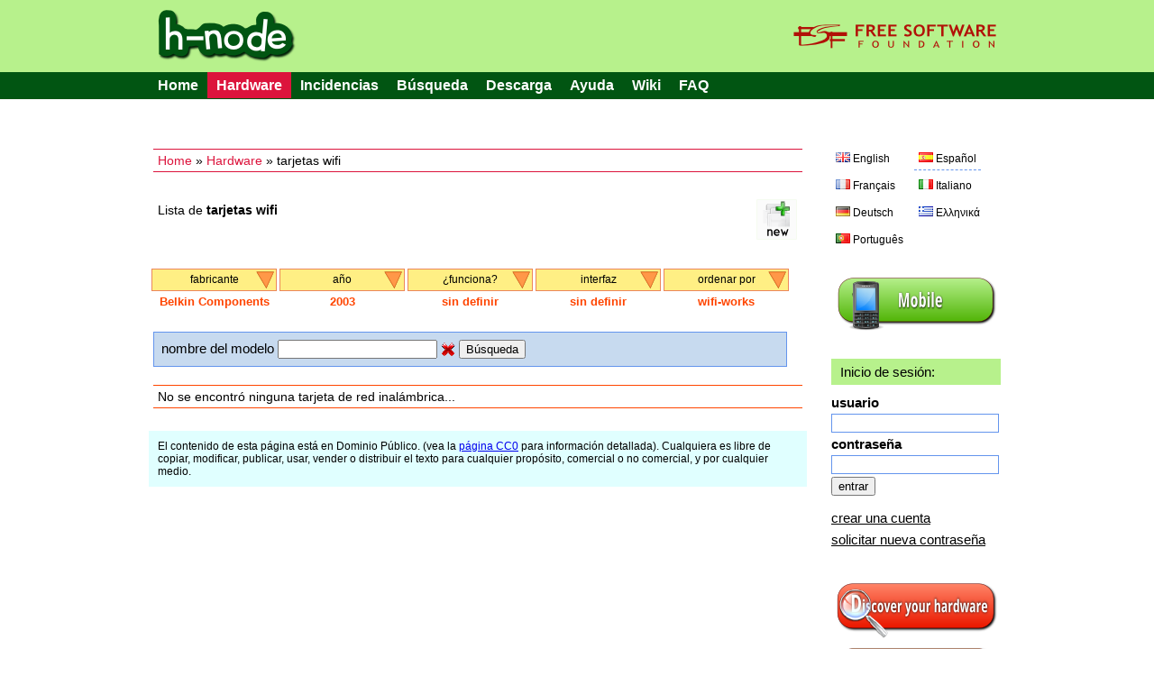

--- FILE ---
content_type: text/html; charset=UTF-8
request_url: https://h-node.org/wifi/catalogue/es/1/1/Belkin-Components/2003/undef/undef/wifi-works/undef
body_size: 6233
content:
<!DOCTYPE HTML PUBLIC "-//W3C//DTD HTML 4.01 Transitional//EN" "http://www.w3.org/TR/html4/loose.dtd">
<html>
<head>

	<title>wifi - h-node.org</title>
	<meta http-equiv="Content-Type" content="text/html; charset=UTF-8"/>
	<meta name="description" content="free software project with the aim of collecting information about the hardware that works with a fully free operating system" />
	<meta name="keywords" content="hardware database, free software, GNU/Linux distribution, wiki, users freedom" />
	<link rel="stylesheet" type="text/css" href="/Public/Css/main.css">
	<link rel="Shortcut Icon" href="/Public/Img/tab_icon_2.ico" type="image/x-icon">

	<!--[if IE 7]>
    <link rel="stylesheet" type="text/css" href="/Public/Css/explorer7.css">
	<![endif]-->

	<script type="text/javascript" src="/Public/Js/jquery/jquery-1.7.1.min.js"></script>
	<script type="text/javascript" src="/Public/Js/functions.js"></script>

	<!--markitup-->
	<script type="text/javascript" src="/Public/Js/markitup/jquery.markitup.js"></script>
	<script type="text/javascript" src="/Public/Js/markitup/sets/bbcode/set.js"></script>

	<!-- markItUp! skin -->
	<link rel="stylesheet" type="text/css" href="/Public/Js/markitup/skins/simple/style.css" />
	<!--  markItUp! toolbar skin -->
	<link rel="stylesheet" type="text/css" href="/Public/Js/markitup/sets/bbcode/style.css" />

	<!-- 	jQuery ui -->
	<link rel="stylesheet" href="/Public/Js/jquery/ui/css/excite-bike/jquery-ui-1.8.14.custom.css" rel="stylesheet" />
	<script type="text/javascript" src="/Public/Js/jquery/ui/js/jquery-ui-1.8.21.custom.js"></script>

	<script type="text/javascript">
	/*    
	@licstart  The following is the entire license notice for the 
	JavaScript code in this page.

	h-source, a web software to build a community of people that want to share their hardware information.
	Copyright (C) 2010  Antonio Gallo (h-source-copyright.txt)

	This file is part of h-source

	h-source is free software: you can redistribute it and/or modify
	it under the terms of the GNU General Public License as published by
	the Free Software Foundation, either version 3 of the License, or
	(at your option) any later version.

	h-source is distributed in the hope that it will be useful,
	but WITHOUT ANY WARRANTY; without even the implied warranty of
	MERCHANTABILITY or FITNESS FOR A PARTICULAR PURPOSE.  See the
	GNU General Public License for more details.

	You should have received a copy of the GNU General Public License
	along with h-source.  If not, see <http://www.gnu.org/licenses/>.   

	@licend  The above is the entire license notice
	for the JavaScript code in this page.
	*/
	</script>
	
	<script type="text/javascript">

		var base_url = "";
		var curr_lang = "es";
		var csrf_token = "token";

		$(document).ready(function() {

			animateTabs(curr_lang);

		});

	</script>
	
</head>
<body>


<div id="external_header">
	<div id="header">
		<img style="float:left;" src="/Public/Img/title.png">
		<a href="http://www.fsf.org"><img style="float:right;" src="/Public/Img/fsf_logo.png"></a>
	</div>
</div>

<div id="top_menu_external">
	<div id="top_menu">
		<ul>
			<li><a href="/home/index/es">Home</a></li><li class='currentitem ui-btn-active'><a href="/hardware/catalogue/es">Hardware</a></li><li><a href="/issues/viewall/es/1/token">Incidencias</a></li><li><a href="/search/form/es">Búsqueda</a></li><li><a href="/download/index/es">Descarga</a></li><li ><a  href='/help/page/es/Help'>Ayuda</a></li><li><a href="/wiki/page/es/Main-Page">Wiki</a></li><li ><a  href='/faq/page/es/FAQ'>FAQ</a></li>		</ul>
	</div>
</div>
	
<div id="container">


	<div id="left">
	
		<div class="position_tree_box">
			<a href="/home/index/es">Home</a> &raquo; <a href="/hardware/catalogue/es">Hardware</a> &raquo; tarjetas wifi		</div>
	
				
			<div class="notebook_view_title">
				Lista de <b>tarjetas wifi</b>
			</div>
		
			<div class="notebook_insert_link">
				<a title="Insert a new tarjeta wifi" href="/wifi/insert/es/token/1/1/Belkin-Components/2003/undef/undef/wifi-works/undef"><img class="top_left_images" src="/Public/Img/new-60.png"></a>
			</div>

					
		

		<div class="viewall_popup_menu_box_external">
			<div class="viewall_popup_menu_box">
				<ul onMouseOver='DisplayTag(this,"block");' onMouseOut='DisplayTag(this,"none");' id='menuBlock'><li class='innerItem'>fabricante<ul class='innerList'>
<li><a href='http://h-node.org/wifi/catalogue/es/1/1/Accton-Technology-Corp./2003/undef/undef/wifi-works/undef'>Accton Technology Corp.</a></li>
<li><a href='http://h-node.org/wifi/catalogue/es/1/1/ALFA-NETWORK-Inc/2003/undef/undef/wifi-works/undef'>ALFA-NETWORK-Inc</a></li>
<li><a href='http://h-node.org/wifi/catalogue/es/1/1/ASUSTek-Computer-Inc./2003/undef/undef/wifi-works/undef'>ASUSTeK Computer Inc.</a></li>
<li><a href='http://h-node.org/wifi/catalogue/es/1/1/Atheros/2003/undef/undef/wifi-works/undef'>Atheros</a></li>
<li><a href='http://h-node.org/wifi/catalogue/es/1/1/Atheros-Communications-Inc./2003/undef/undef/wifi-works/undef'>Atheros-Communications-Inc.</a></li>
<li><a href='http://h-node.org/wifi/catalogue/es/1/1/AVM-GmbH/2003/undef/undef/wifi-works/undef'>AVM GmbH</a></li>
<li><a href='http://h-node.org/wifi/catalogue/es/1/1/AzureWave/2003/undef/undef/wifi-works/undef'>AzureWave</a></li>
<li><a href='http://h-node.org/wifi/catalogue/es/1/1/Belkin/2003/undef/undef/wifi-works/undef'>Belkin</a></li>
<li><a href='http://h-node.org/wifi/catalogue/es/1/1/Belkin-Components/2003/undef/undef/wifi-works/undef'>Belkin Components</a></li>
<li><a href='http://h-node.org/wifi/catalogue/es/1/1/Broadcom/2003/undef/undef/wifi-works/undef'>Broadcom</a></li>
<li><a href='http://h-node.org/wifi/catalogue/es/1/1/Broadcom-Corporation/2003/undef/undef/wifi-works/undef'>Broadcom Corporation</a></li>
<li><a href='http://h-node.org/wifi/catalogue/es/1/1/BUFFALO-INC---formerly-MelCo---Inc--/2003/undef/undef/wifi-works/undef'>BUFFALO-INC---formerly-MelCo---Inc--</a></li>
<li><a href='http://h-node.org/wifi/catalogue/es/1/1/BUFFALO-INC.-formerly-MelCo.-Inc./2003/undef/undef/wifi-works/undef'>BUFFALO INC. (formerly MelCo., Inc.)</a></li>
<li><a href='http://h-node.org/wifi/catalogue/es/1/1/Chu-Yuen-Enterprise-Co.-Ltd/2003/undef/undef/wifi-works/undef'>Chu Yuen Enterprise Co., Ltd</a></li>
<li><a href='http://h-node.org/wifi/catalogue/es/1/1/Cisco-Aironet-Wireless-Communications/2003/undef/undef/wifi-works/undef'>Cisco Aironet Wireless Communications</a></li>
<li><a href='http://h-node.org/wifi/catalogue/es/1/1/D-Link/2003/undef/undef/wifi-works/undef'>D-Link</a></li>
<li><a href='http://h-node.org/wifi/catalogue/es/1/1/D-Link-Corp./2003/undef/undef/wifi-works/undef'>D-Link Corp.</a></li>
<li><a href='http://h-node.org/wifi/catalogue/es/1/1/D-Link-System/2003/undef/undef/wifi-works/undef'>D-Link System</a></li>
<li><a href='http://h-node.org/wifi/catalogue/es/1/1/D-Link-System-Inc/2003/undef/undef/wifi-works/undef'>D-Link System Inc</a></li>
<li><a href='http://h-node.org/wifi/catalogue/es/1/1/Edimax-Technology-Co.-Ltd/2003/undef/undef/wifi-works/undef'>Edimax Technology Co., Ltd</a></li>
<li><a href='http://h-node.org/wifi/catalogue/es/1/1/Fiberline/2003/undef/undef/wifi-works/undef'>Fiberline</a></li>
<li><a href='http://h-node.org/wifi/catalogue/es/1/1/Foxconn-International-Inc./2003/undef/undef/wifi-works/undef'>Foxconn International, Inc.</a></li>
<li><a href='http://h-node.org/wifi/catalogue/es/1/1/Guillemot-Corp./2003/undef/undef/wifi-works/undef'>Guillemot Corp.</a></li>
<li><a href='http://h-node.org/wifi/catalogue/es/1/1/Hewlett-Packard-Company/2003/undef/undef/wifi-works/undef'>Hewlett-Packard Company</a></li>
<li><a href='http://h-node.org/wifi/catalogue/es/1/1/HP-Inc/2003/undef/undef/wifi-works/undef'>HP, Inc</a></li>
<li><a href='http://h-node.org/wifi/catalogue/es/1/1/Huawei-Technologies-Co.-Ltd./2003/undef/undef/wifi-works/undef'>Huawei Technologies Co., Ltd.</a></li>
<li><a href='http://h-node.org/wifi/catalogue/es/1/1/IMC-Networks/2003/undef/undef/wifi-works/undef'>IMC Networks</a></li>
<li><a href='http://h-node.org/wifi/catalogue/es/1/1/Intel/2003/undef/undef/wifi-works/undef'>Intel</a></li>
<li><a href='http://h-node.org/wifi/catalogue/es/1/1/Intel-Corporation/2003/undef/undef/wifi-works/undef'>Intel Corporation</a></li>
<li><a href='http://h-node.org/wifi/catalogue/es/1/1/Intersil-Corporation/2003/undef/undef/wifi-works/undef'>Intersil Corporation</a></li>
<li><a href='http://h-node.org/wifi/catalogue/es/1/1/Lenovo/2003/undef/undef/wifi-works/undef'>Lenovo</a></li>
<li><a href='http://h-node.org/wifi/catalogue/es/1/1/Linksys/2003/undef/undef/wifi-works/undef'>Linksys</a></li>
<li><a href='http://h-node.org/wifi/catalogue/es/1/1/Logitech-Inc./2003/undef/undef/wifi-works/undef'>Logitech, Inc.</a></li>
<li><a href='http://h-node.org/wifi/catalogue/es/1/1/Marvell-Technology-Group-Ltd./2003/undef/undef/wifi-works/undef'>Marvell Technology Group Ltd.</a></li>
<li><a href='http://h-node.org/wifi/catalogue/es/1/1/MEDIATEK-Corp./2003/undef/undef/wifi-works/undef'>MEDIATEK Corp.</a></li>
<li><a href='http://h-node.org/wifi/catalogue/es/1/1/Microsoft-Corp./2003/undef/undef/wifi-works/undef'>Microsoft Corp.</a></li>
<li><a href='http://h-node.org/wifi/catalogue/es/1/1/NEC-Corp./2003/undef/undef/wifi-works/undef'>NEC Corp.</a></li>
<li><a href='http://h-node.org/wifi/catalogue/es/1/1/Netgear/2003/undef/undef/wifi-works/undef'>Netgear</a></li>
<li><a href='http://h-node.org/wifi/catalogue/es/1/1/NetGear-Inc./2003/undef/undef/wifi-works/undef'>NetGear, Inc.</a></li>
<li><a href='http://h-node.org/wifi/catalogue/es/1/1/Ovislink-Corp./2003/undef/undef/wifi-works/undef'>OVISLINK Corp.</a></li>
<li><a href='http://h-node.org/wifi/catalogue/es/1/1/Panasonic-Matsushita/2003/undef/undef/wifi-works/undef'>Panasonic (Matsushita)</a></li>
<li><a href='http://h-node.org/wifi/catalogue/es/1/1/Planex-Communications/2003/undef/undef/wifi-works/undef'>Planex Communications</a></li>
<li><a href='http://h-node.org/wifi/catalogue/es/1/1/Qualcomm-Atheros/2003/undef/undef/wifi-works/undef'>Qualcomm Atheros</a></li>
<li><a href='http://h-node.org/wifi/catalogue/es/1/1/Qualcomm-Atheros-Communications/2003/undef/undef/wifi-works/undef'>Qualcomm Atheros Communications</a></li>
<li><a href='http://h-node.org/wifi/catalogue/es/1/1/Ralink/2003/undef/undef/wifi-works/undef'>Ralink</a></li>
<li><a href='http://h-node.org/wifi/catalogue/es/1/1/Ralink-corp./2003/undef/undef/wifi-works/undef'>Ralink corp.</a></li>
<li><a href='http://h-node.org/wifi/catalogue/es/1/1/Ralink-Technology-Corp./2003/undef/undef/wifi-works/undef'>Ralink Technology, Corp.</a></li>
<li><a href='http://h-node.org/wifi/catalogue/es/1/1/Realtek/2003/undef/undef/wifi-works/undef'>Realtek</a></li>
<li><a href='http://h-node.org/wifi/catalogue/es/1/1/Realtek-Semiconductor-Co.-Ltd./2003/undef/undef/wifi-works/undef'>Realtek Semiconductor Co., Ltd.</a></li>
<li><a href='http://h-node.org/wifi/catalogue/es/1/1/Realtek-Semiconductor-Corp./2003/undef/undef/wifi-works/undef'>Realtek Semiconductor Corp.</a></li>
<li><a href='http://h-node.org/wifi/catalogue/es/1/1/Retix-Corporation/2003/undef/undef/wifi-works/undef'>Retix Corporation</a></li>
<li><a href='http://h-node.org/wifi/catalogue/es/1/1/Rivet-Networks/2003/undef/undef/wifi-works/undef'>Rivet Networks</a></li>
<li><a href='http://h-node.org/wifi/catalogue/es/1/1/Silicon-Integrated-Systems/2003/undef/undef/wifi-works/undef'>Silicon Integrated Systems</a></li>
<li><a href='http://h-node.org/wifi/catalogue/es/1/1/Sitecom-Europe-B.V./2003/undef/undef/wifi-works/undef'>Sitecom Europe B.V.</a></li>
<li><a href='http://h-node.org/wifi/catalogue/es/1/1/Texas-Instruments/2003/undef/undef/wifi-works/undef'>Texas Instruments</a></li>
<li><a href='http://h-node.org/wifi/catalogue/es/1/1/TP-Link/2003/undef/undef/wifi-works/undef'>TP-Link</a></li>
<li><a href='http://h-node.org/wifi/catalogue/es/1/1/TRENDnet/2003/undef/undef/wifi-works/undef'>TRENDnet</a></li>
<li><a href='http://h-node.org/wifi/catalogue/es/1/1/Vast-Technologies-Inc./2003/undef/undef/wifi-works/undef'>Vast Technologies, Inc.</a></li>
<li><a href='http://h-node.org/wifi/catalogue/es/1/1/VIA-Technologies-Inc./2003/undef/undef/wifi-works/undef'>VIA Technologies, Inc.</a></li>
<li><a href='http://h-node.org/wifi/catalogue/es/1/1/Z-Com/2003/undef/undef/wifi-works/undef'>Z-Com</a></li>
<li><a href='http://h-node.org/wifi/catalogue/es/1/1/ZyDAS/2003/undef/undef/wifi-works/undef'>ZyDAS</a></li>
<li><a href='http://h-node.org/wifi/catalogue/es/1/1/undef/2003/undef/undef/wifi-works/undef'>Todo</a></li>
</ul>
</li>
</ul>
<ul onMouseOver='DisplayTag(this,"block");' onMouseOut='DisplayTag(this,"none");' id='menuBlock'><li class='innerItem'>año<ul class='innerList'>
<li><a href='http://h-node.org/wifi/catalogue/es/1/1/Belkin-Components/2002/undef/undef/wifi-works/undef'>2002</a></li>
<li><a href='http://h-node.org/wifi/catalogue/es/1/1/Belkin-Components/2003/undef/undef/wifi-works/undef'>2003</a></li>
<li><a href='http://h-node.org/wifi/catalogue/es/1/1/Belkin-Components/2004/undef/undef/wifi-works/undef'>2004</a></li>
<li><a href='http://h-node.org/wifi/catalogue/es/1/1/Belkin-Components/2005/undef/undef/wifi-works/undef'>2005</a></li>
<li><a href='http://h-node.org/wifi/catalogue/es/1/1/Belkin-Components/2006/undef/undef/wifi-works/undef'>2006</a></li>
<li><a href='http://h-node.org/wifi/catalogue/es/1/1/Belkin-Components/2007/undef/undef/wifi-works/undef'>2007</a></li>
<li><a href='http://h-node.org/wifi/catalogue/es/1/1/Belkin-Components/2008/undef/undef/wifi-works/undef'>2008</a></li>
<li><a href='http://h-node.org/wifi/catalogue/es/1/1/Belkin-Components/2009/undef/undef/wifi-works/undef'>2009</a></li>
<li><a href='http://h-node.org/wifi/catalogue/es/1/1/Belkin-Components/2010/undef/undef/wifi-works/undef'>2010</a></li>
<li><a href='http://h-node.org/wifi/catalogue/es/1/1/Belkin-Components/2011/undef/undef/wifi-works/undef'>2011</a></li>
<li><a href='http://h-node.org/wifi/catalogue/es/1/1/Belkin-Components/2012/undef/undef/wifi-works/undef'>2012</a></li>
<li><a href='http://h-node.org/wifi/catalogue/es/1/1/Belkin-Components/2013/undef/undef/wifi-works/undef'>2013</a></li>
<li><a href='http://h-node.org/wifi/catalogue/es/1/1/Belkin-Components/2014/undef/undef/wifi-works/undef'>2014</a></li>
<li><a href='http://h-node.org/wifi/catalogue/es/1/1/Belkin-Components/2015/undef/undef/wifi-works/undef'>2015</a></li>
<li><a href='http://h-node.org/wifi/catalogue/es/1/1/Belkin-Components/2016/undef/undef/wifi-works/undef'>2016</a></li>
<li><a href='http://h-node.org/wifi/catalogue/es/1/1/Belkin-Components/2017/undef/undef/wifi-works/undef'>2017</a></li>
<li><a href='http://h-node.org/wifi/catalogue/es/1/1/Belkin-Components/2018/undef/undef/wifi-works/undef'>2018</a></li>
<li><a href='http://h-node.org/wifi/catalogue/es/1/1/Belkin-Components/2019/undef/undef/wifi-works/undef'>2019</a></li>
<li><a href='http://h-node.org/wifi/catalogue/es/1/1/Belkin-Components/2021/undef/undef/wifi-works/undef'>2021</a></li>
<li><a href='http://h-node.org/wifi/catalogue/es/1/1/Belkin-Components/2022/undef/undef/wifi-works/undef'>2022</a></li>
<li><a href='http://h-node.org/wifi/catalogue/es/1/1/Belkin-Components/2024/undef/undef/wifi-works/undef'>2024</a></li>
<li><a href='http://h-node.org/wifi/catalogue/es/1/1/Belkin-Components/2025/undef/undef/wifi-works/undef'>2025</a></li>
<li><a href='http://h-node.org/wifi/catalogue/es/1/1/Belkin-Components/not-specified/undef/undef/wifi-works/undef'>no especificado</a></li>
<li><a href='http://h-node.org/wifi/catalogue/es/1/1/Belkin-Components/undef/undef/undef/wifi-works/undef'>Todo</a></li>
</ul>
</li>
</ul>
<ul onMouseOver='DisplayTag(this,"block");' onMouseOut='DisplayTag(this,"none");' id='menuBlock'><li class='innerItem'>¿funciona?<ul class='innerList'>
<li><a href='http://h-node.org/wifi/catalogue/es/1/1/Belkin-Components/2003/no/undef/wifi-works/undef'>no</a></li>
<li><a href='http://h-node.org/wifi/catalogue/es/1/1/Belkin-Components/2003/yes/undef/wifi-works/undef'>si</a></li>
<li><a href='http://h-node.org/wifi/catalogue/es/1/1/Belkin-Components/2003/undef/undef/wifi-works/undef'>Todo</a></li>
</ul>
</li>
</ul>
<ul onMouseOver='DisplayTag(this,"block");' onMouseOut='DisplayTag(this,"none");' id='menuBlock'><li class='innerItem'>interfaz<ul class='innerList'>
<li><a href='http://h-node.org/wifi/catalogue/es/1/1/Belkin-Components/2003/undef/ExpressCard/wifi-works/undef'>ExpressCard</a></li>
<li><a href='http://h-node.org/wifi/catalogue/es/1/1/Belkin-Components/2003/undef/M.2/wifi-works/undef'>M.2</a></li>
<li><a href='http://h-node.org/wifi/catalogue/es/1/1/Belkin-Components/2003/undef/mini-PCI/wifi-works/undef'>mini-PCI</a></li>
<li><a href='http://h-node.org/wifi/catalogue/es/1/1/Belkin-Components/2003/undef/mini-PCI-E/wifi-works/undef'>mini-PCI-E</a></li>
<li><a href='http://h-node.org/wifi/catalogue/es/1/1/Belkin-Components/2003/undef/not-specified/wifi-works/undef'>no especificado</a></li>
<li><a href='http://h-node.org/wifi/catalogue/es/1/1/Belkin-Components/2003/undef/PC-Card/wifi-works/undef'>PCMCIA/PC-Card</a></li>
<li><a href='http://h-node.org/wifi/catalogue/es/1/1/Belkin-Components/2003/undef/PCI/wifi-works/undef'>PCI</a></li>
<li><a href='http://h-node.org/wifi/catalogue/es/1/1/Belkin-Components/2003/undef/PCI-E/wifi-works/undef'>PCI-E</a></li>
<li><a href='http://h-node.org/wifi/catalogue/es/1/1/Belkin-Components/2003/undef/USB/wifi-works/undef'>USB</a></li>
<li><a href='http://h-node.org/wifi/catalogue/es/1/1/Belkin-Components/2003/undef/undef/wifi-works/undef'>Todo</a></li>
</ul>
</li>
</ul>
<ul onMouseOver='DisplayTag(this,"block");' onMouseOut='DisplayTag(this,"none");' id='menuBlock'><li class='innerItem'>ordenar por<ul class='innerList'>
<li><a href='http://h-node.org/wifi/catalogue/es/1/1/Belkin-Components/2003/undef/undef/last-inserted/undef'>último insertado</a></li>
<li><a href='http://h-node.org/wifi/catalogue/es/1/1/Belkin-Components/2003/undef/undef/alphabetically/undef'>alfabéticamente</a></li>
<li><a href='http://h-node.org/wifi/catalogue/es/1/1/Belkin-Components/2003/undef/undef/alphabetically-desc/undef'>alfabéticamente descendiente</a></li>
<li><a href='http://h-node.org/wifi/catalogue/es/1/1/Belkin-Components/2003/undef/undef/wifi-works/undef'>wifi works</a></li>
<li><a href='http://h-node.org/wifi/catalogue/es/1/1/Belkin-Components/2003/undef/undef/undef/undef'>Todo</a></li>
</ul>
</li>
</ul>
<script type="text/javascript" src="/Public/Js/DisplayTag.js"></script>
			</div>
			<div class="viewall_popup_menu_status">
				<div class='viewall_popup_menu_status_item'>Belkin Components</div>
<div class='viewall_popup_menu_status_item'>2003</div>
<div class='viewall_popup_menu_status_item'>sin definir</div>
<div class='viewall_popup_menu_status_item'>sin definir</div>
<div class='viewall_popup_menu_status_item'>wifi-works</div>
			</div>
		</div>

		
		<div class="model_string_search_form">
			<form action="/wifi/catalogue/es/1/1/Belkin-Components/2003/undef/undef/wifi-works/undef" method="GET">
				nombre del modelo <input type="text" value="" name="search_string">
				<a href="/wifi/catalogue/es/1/1/Belkin-Components/2003/undef/undef/wifi-works/undef"><img src="/Public/Img/Crystal/button_cancel.png" /></a>
				<input type="submit" value="Búsqueda" name="submit">
			</form>
		</div>
		
		<!--if no notebooks found-->
				<div class="viewall_no_items_found">
			No se encontró ninguna tarjeta de red inalámbrica...
		</div>
				
		<!--loop-->
				
		

		<div class="bottom_licence_notice">
		El contenido de esta página está en Dominio Público. (vea la <a href='http://creativecommons.org/publicdomain/zero/1.0/deed.es_ES'>página CC0</a> para información detallada). Cualquiera es libre de copiar, modificar, publicar, usar, vender o distribuir el texto para cualquier propósito, comercial o no comercial, y por cualquier medio.	</div>
		
	</div>

	<div id="right">

				<div class="language_links_box">
			<ul  class='languages_link_box'>
	<li><a   href='/wifi/catalogue/en/1/1/Belkin-Components/2003/undef/undef/wifi-works/undef'><img class='ui-li-icon' src='/Public/Img/Famfamfam/gb.png'><span>English</span></a></li>
	<li><a  class='current_lang' href='/wifi/catalogue/es/1/1/Belkin-Components/2003/undef/undef/wifi-works/undef'><img class='ui-li-icon' src='/Public/Img/Famfamfam/es.png'><span>Español</span></a></li>
	<li><a   href='/wifi/catalogue/fr/1/1/Belkin-Components/2003/undef/undef/wifi-works/undef'><img class='ui-li-icon' src='/Public/Img/Famfamfam/fr.png'><span>Français</span></a></li>
	<li><a   href='/wifi/catalogue/it/1/1/Belkin-Components/2003/undef/undef/wifi-works/undef'><img class='ui-li-icon' src='/Public/Img/Famfamfam/it.png'><span>Italiano</span></a></li>
	<li><a   href='/wifi/catalogue/de/1/1/Belkin-Components/2003/undef/undef/wifi-works/undef'><img class='ui-li-icon' src='/Public/Img/Famfamfam/de.png'><span>Deutsch</span></a></li>
	<li><a   href='/wifi/catalogue/gr/1/1/Belkin-Components/2003/undef/undef/wifi-works/undef'><img class='ui-li-icon' src='/Public/Img/Famfamfam/gr.png'><span>Ελληνικά</span></a></li>
	<li><a   href='/wifi/catalogue/pt/1/1/Belkin-Components/2003/undef/undef/wifi-works/undef'><img class='ui-li-icon' src='/Public/Img/Famfamfam/pt.png'><span>Português</span></a></li>
</ul>
		</div>
		
		<div class="version_div">
			<a href="/home/index/es?version=mobile"><img src="/Public/Img/mobile.png"></a>
		</div>
		
		<div class="login_table_box">
		
						
			<div class="who_you_are_and_logout">
				Inicio de sesión:			</div>
			<!--login form-->
			<form action="/users/login/es?redirect=wifi/catalogue/es/1/1/Belkin-Components/2003/undef/undef/wifi-works/undef" method="POST">
				
				<div class="login_right_box">
					<div class="login_right_item">
						<div class="login_right_label">
							usuario						</div>
						<div class="login_right_form">
							<input class="login_input" type="text" name="username" value="">
						</div>
					</div>
					<div class="login_right_item">
						<div class="login_right_label">
							contraseña						</div>
						<div class="login_right_form">
							<input class="login_input" type="password" name="password" value="">
						</div>
					</div>
					<div>
						<input type="submit" name="login" value="entrar">
					</div>
				</div>
			</form>
			
			<div class="manage_account_link_box">
				<a href="/users/add/es">crear una cuenta</a>
			</div>
			
			<div class="manage_account_link_box">
				<a href="/users/forgot/es">solicitar nueva contraseña</a>
			</div>
			
						
		</div>

		<div class='discover_hardware'>
						<a href="/wiki/page/en/Discover-your-hardware"><img src="/Public/Img/discover.png"></a>
					</div>
		
		<div class="download_database">
			<a href="/download/index/es"><img src="/Public/Img/download.png"></a>
		</div>

		
				<div class="last_modifications">
			<div class="last_modifications_title">
				últimas modificaciones			</div>
			<ul>
									<li><a class="last_modifications_model" href="http://h-node.org/wifi/view/es/1277/TP-LINK-TL-WN725N-v2--Realtek-RTL8188EUS-">TP-LINK TL-WN725N v2 [Realtek RTL8188EUS]</a> creado por <a href='http://h-node.org/meet/user/es/dadu33'>dadu33</a></li>
									<li><a class="last_modifications_model" href="http://h-node.org/wifi/view/es/1277/TP-LINK-TL-WN725N-v2--Realtek-RTL8188EUS-">TP-LINK TL-WN725N v2 [Realtek RTL8188EUS]</a> creado por <a href='http://h-node.org/meet/user/es/dadu33'>dadu33</a></li>
									<li><a class="last_modifications_model" href="http://h-node.org/wifi/view/es/2437/Logitech--Inc--M185-compact-wireless-mouse">Logitech, Inc. M185 compact wireless mouse</a> creado por <a href='http://h-node.org/meet/user/es/rsandu'>rsandu</a></li>
									<li><a class="last_modifications_model" href="http://h-node.org/wifi/view/es/2437/Logitech--Inc--M185-compact-wireless-mouse">Logitech, Inc. M185 compact wireless mouse</a> creado por <a href='http://h-node.org/meet/user/es/rsandu'>rsandu</a></li>
									<li><a class="last_modifications_model" href="http://h-node.org/bluetooth/view/es/2408/Intel-Corp--AX201-Bluetooth">Intel Corp. AX201 Bluetooth</a> creado por <a href='http://h-node.org/meet/user/es/dadu33'>dadu33</a></li>
							</ul>
			<div class="last_modifications_all">
				<span>
					<a href="/special/modifications/es">ver todas las modificaciones</a>
				</span>
			</div>
		</div>
		
		<div class="statistics_ext_box">
			<div class="statistics_int_title">
				estadísticas del sito:
			</div>
			
			<div class="statistics_hard_title">
				hardware en la base de datos:
			</div>
			
			<table width="100%">
								<tr>
					<td>Tarjetas 3G</td>
					<td align="right"><b>34</b></td>
				</tr>
								<tr>
					<td>Acquisition cards</td>
					<td align="right"><b>34</b></td>
				</tr>
								<tr>
					<td>Bluetooth</td>
					<td align="right"><b>58</b></td>
				</tr>
								<tr>
					<td>Tarjetas de ethernet</td>
					<td align="right"><b>173</b></td>
				</tr>
								<tr>
					<td>Lectores de huellas digitales</td>
					<td align="right"><b>11</b></td>
				</tr>
								<tr>
					<td>Controlador de Host</td>
					<td align="right"><b>171</b></td>
				</tr>
								<tr>
					<td>Modems</td>
					<td align="right"><b>18</b></td>
				</tr>
								<tr>
					<td>Computador portátil</td>
					<td align="right"><b>805</b></td>
				</tr>
								<tr>
					<td>Printers</td>
					<td align="right"><b>127</b></td>
				</tr>
								<tr>
					<td>Adaptador RAID</td>
					<td align="right"><b>20</b></td>
				</tr>
								<tr>
					<td>Escáners</td>
					<td align="right"><b>24</b></td>
				</tr>
								<tr>
					<td>Lectores de tarjetas SD</td>
					<td align="right"><b>57</b></td>
				</tr>
								<tr>
					<td>Tarjetas de audio</td>
					<td align="right"><b>146</b></td>
				</tr>
								<tr>
					<td>Tarjetas de video</td>
					<td align="right"><b>347</b></td>
				</tr>
								<tr>
					<td>Cámaras web</td>
					<td align="right"><b>135</b></td>
				</tr>
								<tr>
					<td>Tarjetas de red inalámbrica</td>
					<td align="right"><b>236</b></td>
				</tr>
								<tr>
					<td><b>TOTAL</b></td>
					<td align="right"><b>2396</b></td>
				</tr>
			</table>
			
			<div class="statistics_hard_title">
				usuarios en línea: <span class="user_logged">13</span>
			</div>
		</div>

		
		<div class="rss_right_box">
			<a href="/rss/modifications/es"><img src="/Public/Img/rss.png"></a>
		</div>
		
		<div class="right_box_ext_box">
			<div class='box_module'>
					<div style="text-align:center;padding-bottom:10px;"><a href="http://www.fsf.org/associate/support_freedom/join_fsf?referrer=2442"><img src="//static.fsf.org/fsforg/img/thin-image.png" alt="Support freedom" title="Help protect your freedom, join the Free Software Foundation" /></a></div>
				</div>
<div class='box_module'>
				<div style="margin:3px 0px;text-align:left;font:normal 14px/1 sans-serif,arial,Verdana;">con el apoyo de</div>
				<div style="padding:5px 10px;text-align:left;border-top:2px solid #000;margin-bottom:2.5em;">
				<a href="http://www.fsf.org"><img style="margin-left:-5px;margin-top:3px;" width="175px" align="left" src="https://www.gnu.org/graphics/logo-fsf.org-tiny.png"></a>
				</div>

				</div>
<div class='box_module'>
				<div style="margin:3px 0px;text-align:left;font:normal 14px/1 sans-serif,arial,Verdana;">suscríbase a nuestra</div>
				<div style="background:#B7F18C;padding:5px 10px;text-align:left;border-top:2px solid #015512;">
				<a href="/wiki/page/en/mailing-lists"><img height="50px" align="middle" src="/Public/Img/mailing.png"></a>
				</div>

				</div>
<div class='box_module'>
				<div style="margin:16px 0px 3px 0px;text-align:left;font:normal 14px/1 sans-serif,arial,Verdana;">cliente para h-node</div>
				<div style="text-align:left;border-top:2px solid #1E90FF;padding:4px 4px 4px 8px;background:#E0FFFF;font:normal 12px/1.5 sans-serif,arial,Verdana;">Por favor ayude en el desarrollo del cliente de h-node (proyecto h-client). Vea <a href="/wiki/page/en/client-for-h-node-com">aquí</a> y <a href="http://savannah.nongnu.org/projects/h-client/">aquí</a>
				</div>

				</div>
<div class='box_module'>
				<div style="margin:16px 0px 3px 0px;text-align:left;font:normal 14px/1 sans-serif,arial,Verdana;">proyectos relacionados</div>
				<div style="text-align:left;border-top:2px solid #1E90FF;padding:4px 4px 4px 8px;background:#E0FFFF;font:normal 12px/1.5 sans-serif,arial,Verdana;">Por favor ayuda en el desarrollo del programa <a href="/source/ht/ismyhwok_25thSep2010-1.tar.gz">IsMyHWOK</a>, un cliente diferente para h-node
				</div>

				</div>
<div class='box_module'>
				<div style="margin:16px 0px 3px 0px;text-align:left;font:normal 14px/1 sans-serif,arial,Verdana;">descargue el código fuente</div>
				<div style="text-align:left;border-top:2px solid #FF4500;padding:4px 4px 0px 4px;">
				<a href="/source/notes_0.2.html"><img width="180px" src="/Public/Img/download_code_gpl3.png"></a>
				</div>

				</div>
<div class='box_module'>

				<div class="statistics_int_title" style="margin-top:30px;">
				link utili:
				</div>

				<div class="useful_links_ext">

				<div>
				<a href="http://www.gnu.org/">GNU Operating System</a>
				</div>

				<div>
				<a href="http://www.fsf.org/">Free Software Foundation</a>
				</div>

				<div>
				<a href="http://www.fsfla.org/svnwiki/">FSF Latin America</a>
				</div>

				<div>
				<a href="http://www.fsfe.org/">FSF Europe</a>
				</div>

				<div>
				<a href="http://www.dragora.org">Dragora</a>
				</div>

				<div>
				<a href="http://dynebolic.org/">Dynebolic</a>
				</div>

				<div>
				<a href="https://www.parabola.nu/">Parabola GNU/Linux</a>
				</div>

				<div>
				<a href="http://trisquel.info/en">Trisquel GNU/Linux</a>
				</div>

				<div>
				<a href="http://www.ututo.org/">Ututo</a>
				</div>

				

				</div>

				</div>
		</div>
		
	</div>


	<div id="footer">
		<div class="copyright_notice_box">
			The <a href="/project/index/es">h-node</a> Project
		</div>
		
		<div class="footer_credits_box">
			<a href="/credits/index/es">credits</a>
		</div>
		
		<div class="footer_credits_box">
			<a href="/contact/index/es">contact</a>
		</div>
	</div> <!--fine footer-->
	<div style="padding:5px 0px;font-size:12px;">h-node.org is a hardware database project. It runs the <a href="http://savannah.nongnu.org/projects/h-source/">h-source</a> PHP software, commit <a href=https://git.savannah.nongnu.org/cgit/h-source.git/commit/?id=cdeda15>cdeda15</a>, available under the GNU General Public (GPLv3) License.</div>
	<div style="padding:5px 0px;font-size:12px;"><a href="/static/licenses.html" rel="jslicense">JavaScript license information</a>
	</div>
</div> <!--fine container-->


</body>
</html>
